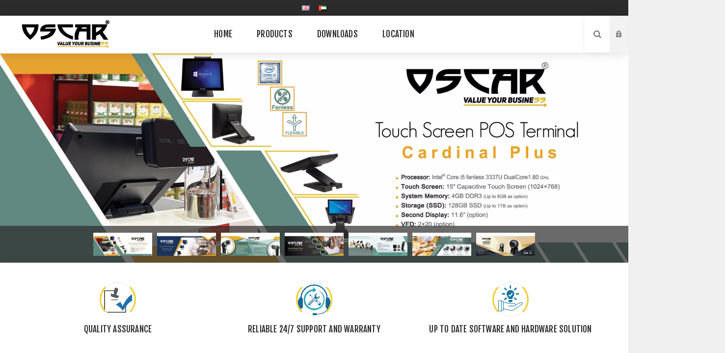

--- FILE ---
content_type: text/html; charset=utf-8
request_url: https://www.oscaret.com/
body_size: 8771
content:


<!DOCTYPE html>
<html lang="en"  class="html-home-page">
<head>
    <title>OSCAR Smart Electronics</title>
    <meta http-equiv="Content-type" content="text/html;charset=UTF-8" />
    <meta name="description" content="" />
    <meta name="keywords" content="OSCAR Smart Electronics, Touch POS, Touch POS Terminal, Thermal Printer, Barcode Scanner, Printer, Barcode" />
    <meta name="generator" content="nopCommerce" />
    <meta name="viewport" content="width=device-width, initial-scale=1.0, user-scalable=0, minimum-scale=1.0, maximum-scale=1.0" />
    <link href="https://fonts.googleapis.com/css?family=Fjalla+One&amp;subset=latin-ext" rel="stylesheet">
    <link href="https://fonts.googleapis.com/css?family=Lato&amp;subset=latin-ext" rel="stylesheet">
    
    

    
    


    <link href="/Themes/Venture/Content/CSS/styles.css" rel="stylesheet" type="text/css" />
<link href="/Themes/Venture/Content/CSS/mobile.css" rel="stylesheet" type="text/css" />
<link href="/Themes/Venture/Content/CSS/480.css" rel="stylesheet" type="text/css" />
<link href="/Themes/Venture/Content/CSS/768.css" rel="stylesheet" type="text/css" />
<link href="/Themes/Venture/Content/CSS/1200.css" rel="stylesheet" type="text/css" />
<link href="/Plugins/SevenSpikes.Core/Styles/perfect-scrollbar.min.css" rel="stylesheet" type="text/css" />
<link href="/Plugins/SevenSpikes.Nop.Plugins.SmartProductCollections/Themes/Venture/Content/SmartProductCollections.css" rel="stylesheet" type="text/css" />
<link href="/Plugins/SevenSpikes.Nop.Plugins.RichBlog/Themes/Venture/Content/RichBlog.css" rel="stylesheet" type="text/css" />
<link href="/Plugins/SevenSpikes.Nop.Plugins.JCarousel/Styles/slick.css" rel="stylesheet" type="text/css" />
<link href="/Plugins/SevenSpikes.Nop.Plugins.JCarousel/Themes/Venture/Content/JCarousel.css" rel="stylesheet" type="text/css" />
<link href="/Plugins/SevenSpikes.Nop.Plugins.AnywhereSliders/Styles/nivo/nivo-slider.css" rel="stylesheet" type="text/css" />
<link href="/Plugins/SevenSpikes.Nop.Plugins.AnywhereSliders/Themes/Venture/Content/nivo/nivo.css" rel="stylesheet" type="text/css" />
<link href="/Plugins/SevenSpikes.Nop.Plugins.MegaMenu/Themes/Venture/Content/MegaMenu.css" rel="stylesheet" type="text/css" />
<link href="/Plugins/SevenSpikes.Nop.Plugins.ProductRibbons/Styles/Ribbons.common.css" rel="stylesheet" type="text/css" />
<link href="/Plugins/SevenSpikes.Nop.Plugins.ProductRibbons/Themes/Venture/Content/Ribbons.css" rel="stylesheet" type="text/css" />
<link href="/Plugins/SevenSpikes.Nop.Plugins.QuickView/Themes/Venture/Content/QuickView.css" rel="stylesheet" type="text/css" />
<link href="/lib/fineuploader/fine-uploader.min.css" rel="stylesheet" type="text/css" />
<link href="/Themes/Venture/Content/css/theme.custom-1.css?v=67" rel="stylesheet" type="text/css" />

    <script src="/bundles/aebgddx3rkbsc2bta4gbriz3pfykphp_naubrszi7fi.min.js"></script>

    
    
    
    <link rel="shortcut icon" href="https://www.oscaret.com/favicon.ico" />
    <!--Powered by nopCommerce - https://www.nopCommerce.com-->
</head>
<body class="home-page-body light-theme">
    <div class="page-loader">
        <div class="loader"></div>
    </div>
    


<div class="ajax-loading-block-window" style="display: none">
</div>
<div id="dialog-notifications-success" title="Notification" style="display:none;">
</div>
<div id="dialog-notifications-error" title="Error" style="display:none;">
</div>
<div id="dialog-notifications-warning" title="Warning" style="display:none;">
</div>
<div id="bar-notification" class="bar-notification">
    <span class="close" title="Close">&nbsp;</span>
</div>



<!--[if lte IE 8]>
    <div style="clear:both;height:59px;text-align:center;position:relative;">
        <a href="http://www.microsoft.com/windows/internet-explorer/default.aspx" target="_blank">
            <img src="/Themes/Venture/Content/img/ie_warning.jpg" height="42" width="820" alt="You are using an outdated browser. For a faster, safer browsing experience, upgrade for free today." />
        </a>
    </div>
<![endif]-->


<div class="master-wrapper-page">
    
    

<div class="header">
    
    <div class="header-upper">
        <div class="header-selectors-wrapper">
            
            
                <div class="language-selector desktop">
                <ul class="language-list">
                        <li>
                            <a href="https://www.oscaret.com/changelanguage/1?returnurl=%2F" title="ENG">
                                <img title='ENG' alt='ENG'  class=selected
                                     src="/images/flags/gb.png " />
                            </a>
                        </li>
                        <li>
                            <a href="https://www.oscaret.com/changelanguage/4?returnurl=%2F" title="Arabic">
                                <img title='Arabic' alt='Arabic' 
                                     src="/images/flags/ae.png " />
                            </a>
                        </li>
                </ul>
    </div>
    <div class="language-selector mobile mobile-selector">
            <div class="current-language-selector selector-title">ENG</div>
            <div class="language-selector-options mobile-collapse">

                    <div class="selector-options-item">
                        <input type="radio" name="language-selector" id="language-0" value="http://www.oscaret.com/changelanguage/1?returnurl=%2F" onclick="setLocation(this.value);"  checked="checked" />
                        <label for="language-0">ENG</label>
                    </div>
                    <div class="selector-options-item">
                        <input type="radio" name="language-selector" id="language-1" value="http://www.oscaret.com/changelanguage/4?returnurl=%2F" onclick="setLocation(this.value);"  />
                        <label for="language-1">Arabic</label>
                    </div>
            </div>
    </div>

            
        </div>
    </div>
    <div class="header-lower slider-enabled">
        <div class="header-left">
            <div class="header-logo">
                



<a href="/" class="logo">


<img alt="OSCAR Smart Electronics" src="http://www.oscarse.com/images/thumbs/0007391.png" /></a>
            </div>
        </div>
        <div class="header-center">
            <div class="header-menu light-layout">
                <div class="close-menu">
                    <div class="mobile-logo">
                        



<a href="/" class="logo">


<img alt="OSCAR Smart Electronics" src="http://www.oscarse.com/images/thumbs/0007391.png" /></a>
                    </div>
                    <span>Close</span>
                </div>
                



    <ul class="mega-menu"
        data-isRtlEnabled="false"
        data-enableClickForDropDown="false">



<li class=" ">

    <a href="/" class="" title="Home" ><span> Home</span></a>

</li>




<li class=" has-sublist">

    <a href="/products" class="with-subcategories" title="Products" ><span> Products</span></a>

        <div class="plus-button"></div>
        <div class="sublist-wrap">
            <ul class="sublist">
                <li class="back-button">
                    <span>Back</span>
                </li>



<li class=" has-sublist">

    <a href="https://www.oscaret.com/pos-peripherals" class="with-subcategories" title="POS Peripherals" ><span> POS Peripherals</span></a>

        <div class="plus-button"></div>
        <div class="sublist-wrap">
            <ul class="sublist">
                <li class="back-button">
                    <span>Back</span>
                </li>



<li class=" ">

    <a href="/touch-pos" class="" title="Touch POS Terminal" ><span> Touch POS Terminal</span></a>

</li>




<li class=" ">

    <a href="/barcode-scanner" class="" title="Barcode Scanner" ><span> Barcode Scanner</span></a>

</li>




<li class=" ">

    <a href="/receipt-printer" class="" title="Receipt Printer" ><span> Receipt Printer</span></a>

</li>




<li class=" ">

    <a href="/barcode-printer" class="" title="Barcode Printer" ><span> Barcode Printer</span></a>

</li>




<li class=" ">

    <a href="/pager-2" class="" title="Pager" ><span> Pager</span></a>

</li>




<li class=" ">

    <a href="/line-up-system" class="" title="Queuing System" ><span> Queuing System</span></a>

</li>




<li class=" ">

    <a href="/scale" class="" title="Digital Scale" ><span> Digital Scale</span></a>

</li>




<li class=" ">

    <a href="/cash-drawer" class="" title="Cash Drawer" ><span> Cash Drawer</span></a>

</li>




<li class=" ">

    <a href="/price-checker" class="" title="Price Checker" ><span> Price Checker</span></a>

</li>




<li class=" ">

    <a href="/data-terminal" class="" title="Data Terminal" ><span> Data Terminal</span></a>

</li>

            </ul>
        </div>
</li>




<li class=" has-sublist">

    <a href="https://www.oscaret.com/software-category" class="with-subcategories" title="Software" ><span> Software</span></a>

        <div class="plus-button"></div>
        <div class="sublist-wrap">
            <ul class="sublist">
                <li class="back-button">
                    <span>Back</span>
                </li>



<li class=" ">

    <a href="https://www.oscaret.com/sepehr-software" class="" title="Retail Solution"><span> Retail Solution</span></a>

</li>




<li class=" ">

    <a href="https://www.oscaret.com/matbakh-software" class="" title="Restaurant Solution"><span> Restaurant Solution</span></a>

</li>

            </ul>
        </div>
</li>

            </ul>
        </div>
</li>




<li class=" has-sublist">

    <a href="/download" class="with-subcategories" title="Downloads" ><span> Downloads</span></a>

        <div class="plus-button"></div>
        <div class="sublist-wrap">
            <ul class="sublist">
                <li class="back-button">
                    <span>Back</span>
                </li>



<li class=" ">

    <a href="/software-2" class="" title="Utility" ><span> Utility</span></a>

</li>




<li class=" ">

    <a href="/driver" class="" title="Drivers" ><span> Drivers</span></a>

</li>




<li class=" ">

    <a href="/manual" class="" title="Manual" ><span> Manual</span></a>

</li>

            </ul>
        </div>
</li>




<li class=" ">

    <a href="/contact-us-2" class="" title="Location" ><span> Location</span></a>

</li>


        
    </ul>
    <div class="menu-title"><span>Menu</span></div>
    <ul class="mega-menu-responsive">



<li class=" ">

    <a href="/" class="" title="Home" ><span> Home</span></a>

</li>




<li class=" has-sublist">

    <a href="/products" class="with-subcategories" title="Products" ><span> Products</span></a>

        <div class="plus-button"></div>
        <div class="sublist-wrap">
            <ul class="sublist">
                <li class="back-button">
                    <span>Back</span>
                </li>



<li class=" has-sublist">

    <a href="https://www.oscaret.com/pos-peripherals" class="with-subcategories" title="POS Peripherals" ><span> POS Peripherals</span></a>

        <div class="plus-button"></div>
        <div class="sublist-wrap">
            <ul class="sublist">
                <li class="back-button">
                    <span>Back</span>
                </li>



<li class=" ">

    <a href="/touch-pos" class="" title="Touch POS Terminal" ><span> Touch POS Terminal</span></a>

</li>




<li class=" ">

    <a href="/barcode-scanner" class="" title="Barcode Scanner" ><span> Barcode Scanner</span></a>

</li>




<li class=" ">

    <a href="/receipt-printer" class="" title="Receipt Printer" ><span> Receipt Printer</span></a>

</li>




<li class=" ">

    <a href="/barcode-printer" class="" title="Barcode Printer" ><span> Barcode Printer</span></a>

</li>




<li class=" ">

    <a href="/pager-2" class="" title="Pager" ><span> Pager</span></a>

</li>




<li class=" ">

    <a href="/line-up-system" class="" title="Queuing System" ><span> Queuing System</span></a>

</li>




<li class=" ">

    <a href="/scale" class="" title="Digital Scale" ><span> Digital Scale</span></a>

</li>




<li class=" ">

    <a href="/cash-drawer" class="" title="Cash Drawer" ><span> Cash Drawer</span></a>

</li>




<li class=" ">

    <a href="/price-checker" class="" title="Price Checker" ><span> Price Checker</span></a>

</li>




<li class=" ">

    <a href="/data-terminal" class="" title="Data Terminal" ><span> Data Terminal</span></a>

</li>

            </ul>
        </div>
</li>




<li class=" has-sublist">

    <a href="https://www.oscaret.com/software-category" class="with-subcategories" title="Software" ><span> Software</span></a>

        <div class="plus-button"></div>
        <div class="sublist-wrap">
            <ul class="sublist">
                <li class="back-button">
                    <span>Back</span>
                </li>



<li class=" ">

    <a href="https://www.oscaret.com/sepehr-software" class="" title="Retail Solution"><span> Retail Solution</span></a>

</li>




<li class=" ">

    <a href="https://www.oscaret.com/matbakh-software" class="" title="Restaurant Solution"><span> Restaurant Solution</span></a>

</li>

            </ul>
        </div>
</li>

            </ul>
        </div>
</li>




<li class=" has-sublist">

    <a href="/download" class="with-subcategories" title="Downloads" ><span> Downloads</span></a>

        <div class="plus-button"></div>
        <div class="sublist-wrap">
            <ul class="sublist">
                <li class="back-button">
                    <span>Back</span>
                </li>



<li class=" ">

    <a href="/software-2" class="" title="Utility" ><span> Utility</span></a>

</li>




<li class=" ">

    <a href="/driver" class="" title="Drivers" ><span> Drivers</span></a>

</li>




<li class=" ">

    <a href="/manual" class="" title="Manual" ><span> Manual</span></a>

</li>

            </ul>
        </div>
</li>




<li class=" ">

    <a href="/contact-us-2" class="" title="Location" ><span> Location</span></a>

</li>


        
    </ul>
                <div class="mobile-menu-items">
                    <div class="header-links">
    <div class="header-links-box">
        <div class="header-links-box-top not-authenticated ">
            
                <div class="header-link-wrapper login"><a href="/login" title="Log in" class="ico-login">Log in</a></div>
                <div class="header-link-wrapper register"><a href="/register" title="Register" class="ico-register">Register</a></div>
        </div>
        
    </div>
    </div>

                </div>
            </div>
        </div>
        <div class="header-right shopping-cart-disabled">
            <div class="search-box store-search-box">
                <form method="get" id="small-search-box-form" action="/search">
    <input type="search" class="search-box-text" id="small-searchterms" autocomplete="off" name="q" placeholder="Search store" aria-label="Search store" />
    
    <input type="submit" class="button-1 search-box-button" value="Search" />
        
            
    
</form>
                <div class="search-opener">Search</div>
            </div>
            <div class="header-links">
    <div class="header-links-box">
        <div class="header-links-box-top not-authenticated ">
            
                <div class="header-link-wrapper login"><a href="/login" title="Log in" class="ico-login">Log in</a></div>
                <div class="header-link-wrapper register"><a href="/register" title="Register" class="ico-register">Register</a></div>
        </div>
        
    </div>
    </div>

            
        </div>
    </div>
</div>




<div class="slider-wrapper anywhere-sliders-nivo-slider theme- no-captions"
     data-imagesCount="7"
     data-sliderHtmlElementId="WidgetSlider-home_page_main_slider-1"
     data-imagesString="&lt;a href=&quot;https://www.oscaret.com/cardinalplus&quot; title=&quot;&quot;&gt;&lt;img src=&quot;http://www.oscaret.com/images/thumbs/0008139.jpeg&quot; data-thumb=&quot;http://www.oscaret.com/images/thumbs/0008139.jpeg&quot; alt=&quot;slider image&quot; /&gt;&lt;/a&gt;&lt;a href=&quot;https://www.oscaret.com/eminent5&quot; title=&quot;&quot;&gt;&lt;img src=&quot;http://www.oscaret.com/images/thumbs/0007817.jpeg&quot; data-thumb=&quot;http://www.oscaret.com/images/thumbs/0007817.jpeg&quot; alt=&quot;slider image&quot; /&gt;&lt;/a&gt;&lt;a href=&quot;https://www.oscaret.com/wireless-barcode-scanner&quot; title=&quot;&quot;&gt;&lt;img src=&quot;http://www.oscaret.com/images/thumbs/0008092.jpeg&quot; data-thumb=&quot;http://www.oscaret.com/images/thumbs/0008092.jpeg&quot; alt=&quot;UniLite II BT &amp; OS-60CBR PLUS&quot; /&gt;&lt;/a&gt;&lt;a href=&quot;https://www.oscaret.com/receipt-printer&quot; title=&quot;&quot;&gt;&lt;img src=&quot;http://www.oscaret.com/images/thumbs/0008136.jpeg&quot; data-thumb=&quot;http://www.oscaret.com/images/thumbs/0008136.jpeg&quot; alt=&quot;slider image&quot; /&gt;&lt;/a&gt;&lt;a href=&quot;https://www.oscaret.com/line-up-system&quot; title=&quot;&quot;&gt;&lt;img src=&quot;http://www.oscaret.com/images/thumbs/0008138.jpeg&quot; data-thumb=&quot;http://www.oscaret.com/images/thumbs/0008138.jpeg&quot; alt=&quot;slider image&quot; /&gt;&lt;/a&gt;&lt;a href=&quot;https://www.oscaret.com/pager-2&quot; title=&quot;&quot;&gt;&lt;img src=&quot;http://www.oscaret.com/images/thumbs/0008137.jpeg&quot; data-thumb=&quot;http://www.oscaret.com/images/thumbs/0008137.jpeg&quot; alt=&quot;slider image&quot; /&gt;&lt;/a&gt;&lt;a href=&quot;https://www.oscaret.com/corebitb&quot; title=&quot;&quot;&gt;&lt;img src=&quot;http://www.oscaret.com/images/thumbs/0007662.jpeg&quot; data-thumb=&quot;http://www.oscaret.com/images/thumbs/0007662.jpeg&quot; alt=&quot;slider image&quot; /&gt;&lt;/a&gt;"
     data-effect="slideInRight"
     data-slices="15"
     data-boxCols="8"
     data-boxRows="4"
     data-animSpeed="500"
     data-pauseTime="4000"
     data-directionNav="true"
     data-controlNav="true"
     data-controlNavThumbs="true"
     data-pauseOnHover="false"
     data-prevText=""
     data-nextText="">

         <div id="WidgetSlider-home_page_main_slider-1" class="nivoSlider">
             <a href="https://www.oscaret.com/cardinalplus" title=""><img class="nivo-main-image" src="https://www.oscaret.com/images/thumbs/0008139.jpeg" alt="banner" /></a><div class="nivo-caption" style="display: block;"></div>
         </div>
</div>
    
    <div class="overlayOffCanvas"></div>
    <div class="responsive-nav-wrapper-parent">
        <div class="responsive-nav-wrapper">
            <div class="menu-title">
                <span>Menu</span>
            </div>
            <div class="mobile-logo">
                



<a href="/" class="logo">


<img alt="OSCAR Smart Electronics" src="http://www.oscarse.com/images/thumbs/0007391.png" /></a>
            </div>
            <div class="search-wrap">
                <span>Search</span>
            </div>
        </div>
    </div>
    <div class="master-wrapper-content">
        



<div id="product-ribbon-info" data-productid="0"
     data-productboxselector=".product-item, .item-holder"
     data-productboxpicturecontainerselector=".picture, .item-picture"
     data-productpagepicturesparentcontainerselector=".product-essential"
     data-productpagebugpicturecontainerselector=".picture"
     data-retrieveproductribbonsurl="/RetrieveProductRibbons">
</div>


<div class="quickViewData" data-productselector=".product-item"
     data-productselectorchild=".buttons"
     data-retrievequickviewurl="/quickviewdata"
     data-quickviewbuttontext="Quick View"
     data-quickviewbuttontitle="Quick View"
     data-isquickviewpopupdraggable="True"
     data-enablequickviewpopupoverlay="True"
     data-accordionpanelsheightstyle="content">
</div>
        <div class="master-column-wrapper">
            <div class="center-1">
    
    

<div class="page home-page product-box-layout-2">
    <div class="page-body">
        
        
    <div class="information-boxes-wrapper">
        <div class="information-boxes-block">
                <div class="information-box">
                    <div class="image-wrapper">
                        <div class="image-holder">
                            <img title="" alt="" src="https://www.oscaret.com/images/thumbs/0004811.png">
                        </div>
                    </div>
                    <div class="information-wrapper">
                        <div class="title">Quality Assurance</div>
                        <div class="description"></div>
                    </div>
                </div>
                <div class="information-box">
                    <div class="image-wrapper">
                        <div class="image-holder">
                            <img title="" alt="" src="https://www.oscaret.com/images/thumbs/0004810.png">
                        </div>
                    </div>
                    <div class="information-wrapper">
                        <div class="title">Reliable 24/7 Support and Warranty</div>
                        <div class="description"></div>
                    </div>
                </div>
                <div class="information-box">
                    <div class="image-wrapper">
                        <div class="image-holder">
                            <img title="" alt="" src="https://www.oscaret.com/images/thumbs/0004812.png">
                        </div>
                    </div>
                    <div class="information-wrapper">
                        <div class="title">Up to date Software and Hardware Solution</div>
                        <div class="description"></div>
                    </div>
                </div>
        </div>
    </div>

        
            <div class="category-grid home-page-category-grid">
        <div class="item-grid">
                <div class="item-box">
                    <div class="category-item">
                        <h2 class="title">
                            <a href="/touch-pos" title="Show products in category Touch POS Terminal">
                                Touch POS Terminal
                            </a>
                        </h2>
                        <div class="picture">
                            <a href="/touch-pos" title="Show products in category Touch POS Terminal">
                                <img alt="Picture for category Touch POS Terminal" src="https://www.oscaret.com/images/thumbs/0007276_touch-pos-terminal_600.jpeg" title="Show products in category Touch POS Terminal" />
                            </a>
                        </div>
                    </div>
                </div>
                <div class="item-box">
                    <div class="category-item">
                        <h2 class="title">
                            <a href="/barcode-scanner" title="Show products in category Barcode Scanner">
                                Barcode Scanner
                            </a>
                        </h2>
                        <div class="picture">
                            <a href="/barcode-scanner" title="Show products in category Barcode Scanner">
                                <img alt="Picture for category Barcode Scanner" src="https://www.oscaret.com/images/thumbs/0007666_barcode-scanner_600.jpeg" title="Show products in category Barcode Scanner" />
                            </a>
                        </div>
                    </div>
                </div>
                <div class="item-box">
                    <div class="category-item">
                        <h2 class="title">
                            <a href="/receipt-printer" title="Show products in category Receipt Printer">
                                Receipt Printer
                            </a>
                        </h2>
                        <div class="picture">
                            <a href="/receipt-printer" title="Show products in category Receipt Printer">
                                <img alt="Picture for category Receipt Printer" src="https://www.oscaret.com/images/thumbs/0007665_receipt-printer_600.jpeg" title="Show products in category Receipt Printer" />
                            </a>
                        </div>
                    </div>
                </div>
                <div class="item-box">
                    <div class="category-item">
                        <h2 class="title">
                            <a href="/pager-2" title="Show products in category Pager">
                                Pager
                            </a>
                        </h2>
                        <div class="picture">
                            <a href="/pager-2" title="Show products in category Pager">
                                <img alt="Picture for category Pager" src="https://www.oscaret.com/images/thumbs/0007278_pager_600.jpeg" title="Show products in category Pager" />
                            </a>
                        </div>
                    </div>
                </div>
        </div>
    </div>

        
        
        
        
        
        

<div class="spc-categories-wrapper">


</div>

    <div class="spc spc-products "
         notloaded
         data-getitemproductsurl="/GetProductsForItemSPC">
        <div class="spc-header">
            <h2 class="title"><span>Featured Products</span></h2>
            <ul class="navigation">
                    <li class="tab" data-tabid="4">
                        <span>Best Sellers</span>
                    </li>
                    <li class="tab" data-tabid="6">
                        <span>New Products</span>
                    </li>
            </ul>
            <div class="mobile-navigation products-mobile-navigation">
                <select class="products-mobile-navigation-select">
                        <option class="tab" value="4" data-tabId="4">Best Sellers</option>
                        <option class="tab" value="6" data-tabId="6">New Products</option>
                </select>
            </div>
        </div>
        <div class="spc-body">
                <div class="product-grid" data-tabid="4">
                    <div class="item-grid"></div>
                </div>
                <div class="product-grid" data-tabid="6">
                    <div class="item-grid"></div>
                </div>
            <div class="loading-overlay">
                <span>Loading...</span>
            </div>
        </div>
    </div>

        
        

        
        
        <div class="home-page-bottom-wrapper">
                            <div class="carousel-wrapper">
                    

    
    <div id="jcarousel-1-136" class="jCarouselMainWrapper ">
        <div class="nop-jcarousel manufacturer-grid  ">

            <div class="title carousel-title">
                    <strong>Brands</strong>
            </div>

            <div class="slick-carousel item-grid">
                    <div class="carousel-item">
                        <div class="item-box">

<div class="manufacturer-item">
    <h2 class="title">
        <a href="/oscar" title="Show products manufactured by OSCAR">
            OSCAR
        </a>
    </h2>
    <div class="picture">
        <a href="/oscar" title="Show products manufactured by OSCAR">
            <img alt="Picture for manufacturer OSCAR" src="https://www.oscaret.com/images/thumbs/0007592_oscar_345.jpeg" title="Show products manufactured by OSCAR" />
        </a>
    </div>
</div>                        </div>
                    </div>
                    <div class="carousel-item">
                        <div class="item-box">

<div class="manufacturer-item">
    <h2 class="title">
        <a href="/matbakh" title="Show products manufactured by Matbakh">
            Matbakh
        </a>
    </h2>
    <div class="picture">
        <a href="/matbakh" title="Show products manufactured by Matbakh">
            <img alt="Picture for manufacturer Matbakh" src="https://www.oscaret.com/images/thumbs/0007595_matbakh_345.jpeg" title="Show products manufactured by Matbakh" />
        </a>
    </div>
</div>                        </div>
                    </div>
                    <div class="carousel-item">
                        <div class="item-box">

<div class="manufacturer-item">
    <h2 class="title">
        <a href="/sepehr" title="Show products manufactured by Sepehr">
            Sepehr
        </a>
    </h2>
    <div class="picture">
        <a href="/sepehr" title="Show products manufactured by Sepehr">
            <img alt="Picture for manufacturer Sepehr" src="https://www.oscaret.com/images/thumbs/0007594_sepehr_345.jpeg" title="Show products manufactured by Sepehr" />
        </a>
    </div>
</div>                        </div>
                    </div>
            </div>
        </div>
    </div>

                </div>
                    </div>
    </div>
</div>

    
</div>

        </div>
        
    </div>
    



    <div class="home-page-footer-banners">
        
        
        
    </div>
<div class="footer">
        <div class="footer-map-holder">
            <div class="title">
                <strong>Store Location</strong>
            </div>
            <div class="footer-map-wrapper">
                

<div class="map-wrapper">
    <div class="footer-map" style="display: none;"
         data-pathtoimages="http://www.oscaret.com/Plugins/SevenSpikes.Theme.Venture/Images"
         data-latitude="25.257552440064597"
         data-longitude="55.28047719620363"
         data-mapstyles="[{ &quot;stylers&quot;: [{ &quot;saturation&quot;: -100 }] }]"></div>
</div>

<script type="text/javascript">
    $(window).on('load', function () {
        var scrollBarrier = 200;
        var windowObj = $(window);

        if ($('body').outerHeight() < windowObj.outerHeight() + scrollBarrier) {
            loadFooterMapScript();
        }
        else {
            windowObj.on('scroll.venturefootermap', function () {
                if ($(this).scrollTop() > scrollBarrier) {
                    $(this).off('scroll.venturefootermap');
                    loadFooterMapScript();
                }
            });
        }
    });

    var footerMap;

    function loadFooterMapScript() {
        //This check is necessary because if the map script is duplicated (by store locator for example) there are errors in the log and problems with Google maps.
        if (typeof google === 'object' && typeof google.maps === 'object') {
            initializeFooterMap();
        } else {
            var script = document.createElement("script");
            script.src = "https://maps.googleapis.com/maps/api/js?callback=initializeFooterMap";
            var apiKey = "";

            if (apiKey) {
                script.src += "&key=" + apiKey;
            }

            document.body.appendChild(script);
        }
    }

    function getVentureCustomMapStyles() {
        var mapStyles = $('.footer-map').attr('data-mapstyles');
        var mapStylesJson = '';

        if (!mapStyles) {
            return '';
        }

        try {
            mapStylesJson = JSON.parse(mapStyles);
        }
        catch (e) {
            console.log('Invalid custom map styles value!');
        }

        return mapStylesJson;
    }

    function initializeFooterMap() {
        var mapWrapper = $('.footer-map');
        mapWrapper.show();
        var markerX = mapWrapper.attr('data-latitude');
        var markerY = mapWrapper.attr('data-longitude');

        var mapOptions = {
            center: new google.maps.LatLng(markerX, markerY),
            zoom: 15,
            draggable: true,
            scrollwheel: false,
            mapTypeId: google.maps.MapTypeId.ROADMAP,
            styles: getVentureCustomMapStyles()
        };

        footerMap = new google.maps.Map(mapWrapper[0], mapOptions);

        var image = mapWrapper.attr('data-pathtoimages') + '/footer-map-marker-icon.png';

        google.maps.event.addListenerOnce(footerMap, 'idle', function () {
            var marker = new google.maps.Marker({
                position: new google.maps.LatLng(markerX, markerY),
                map: footerMap,
                title: '',
                icon: image,
                draggable: false
            });

            marker.setMap(footerMap);

            footerMap.setCenter(new google.maps.LatLng(markerX, markerY));

            $(document).trigger('ventureMapLoaded');
        });
    }

</script>
            </div>
        </div>
    <div class="footer-upper">
        <div class="footer-block find-us">
            <div class="title">
                <strong>Contact us</strong>
            </div>
            <ul class="list footer-collapse">
                <li class="address">
                    <span>Al Gassimi Bldg, Souq Al Kabeer, Al Esbij St., Khalid Bin Waleed St., Bur Dubai, Dubai, U.A.E.</span>
                </li>
                <li class="e-mail">
                    <span><a href="/cdn-cgi/l/email-protection" class="__cf_email__" data-cfemail="bcd5d2dad3fcd3cfdfddced9c892dfd3d1">[email&#160;protected]</a></span>
                </li>
                <li class="mobile-phone">
                    <span>+971 50 837 0210</span>
                </li>
                <li class="phone">
                    <span>Tel/Fax: +971 4 8805650</span>
                </li>
            </ul>
        </div>
        <div class="footer-block information">
            <div class="title">
                <strong>Information</strong>
            </div>
            <ul class="list footer-collapse">
                    <li><a href="/contactus">Contact us</a></li>
                                    <li><a href="/privacy-notice">Privacy notice</a></li>
                    <li><a href="/conditions-of-use">Conditions of Use</a></li>
            </ul>
        </div>
        <div class="footer-block my-account">
            <div class="title">
                <strong>My Account</strong>
            </div>
            <ul class="list footer-collapse">
                                    <li><a href="/customer/addresses">Addresses</a></li>
                                    <li><a href="/recentlyviewedproducts">Recently viewed products</a></li>
                                    <li><a href="/sitemap">Sitemap</a></li>
                            </ul>
        </div>
        <div class="footer-block newsetter">
            <div class="title">
                <strong>Newsletter</strong>
            </div>
            <div class="footer-collapse">
                <p class="newsletter-subscribe-text">Subscribe and become part of the our community. Be the first to hear about our latest offers and discounts!</p>
                <div class="newsletter">
    <div class="title">
        <strong>Newsletter</strong>
    </div>
    <div class="newsletter-subscribe" id="newsletter-subscribe-block">
        <div class="newsletter-email">
            <input id="newsletter-email" class="newsletter-subscribe-text" placeholder="Enter your email here..." aria-label="Sign up for our newsletter" type="email" name="NewsletterEmail" value="" />
            <input type="button" value="Subscribe" id="newsletter-subscribe-button" class="button-1 newsletter-subscribe-button"/>
        </div>
        <div class="newsletter-validation">
            <span id="subscribe-loading-progress" style="display: none;" class="please-wait">Wait...</span>
            <span class="field-validation-valid" data-valmsg-for="NewsletterEmail" data-valmsg-replace="true"></span>
        </div>
    </div>
    <div class="newsletter-result" id="newsletter-result-block"></div>
    
</div>
            </div>
        </div>
    </div>
    <div class="footer-middle">
        


<ul class="social-sharing">
        <li><a target="_blank" class="twitter" href="https://twitter.com/oscaret"></a></li>
            <li><a target="_blank" class="facebook" href="https://www.facebook.com/oscaretfze"></a></li>
            <li><a target="_blank" class="youtube" href="https://www.youtube.com/channel/UClKUq9vavafp4sB3-J7_SnA"></a></li>
                        <li><a target="_blank" class="instagram" href="www.instagram.com/dubaipos"></a></li>
            <li><a target="_blank" class="rss" href="/news/rss/1"></a></li>
</ul>
    </div>
    <div class="footer-lower">
        <div class="footer-disclaimer">
            Copyright &copy; 2026 OSCAR Smart Electronics. All rights reserved.
        </div>
            <div class="footer-powered-by">
                Powered by <a href="http://www.nopcommerce.com/">nopCommerce</a>
            </div>
                
        
    </div>
    
</div>
</div>


    
    <script data-cfasync="false" src="/cdn-cgi/scripts/5c5dd728/cloudflare-static/email-decode.min.js"></script><script src="/bundles/l9hrupmioiyxkdar6ap3gyqfsdbio61wjms8lb5brzm.min.js"></script>

    <script>
          $(document).ready(function () {
            var carouselHtmlElementId = "jcarousel-1-136";
            var jCarousel = $("#" + carouselHtmlElementId + " .slick-carousel");

            if (jCarousel.length === 0) {
                return;
            }

            var numOfSlidesToScroll = 1;
            var loopItems = true;
            var pauseOnHover = true;
            var isRtl = false;
            var autoscrollTimeout = 3;
            var autoscroll = autoscrollTimeout > 0 ? true : false;
            var navigationArrows = true;
            var carouselArrowsContainer = "#" + carouselHtmlElementId + " .carousel-title";
            var navigationDots = false;
            // TODO: Make a validator for this setting.
            var numberOfVisibleItems = 6 < 1 ? 1 : 6;
            var animationSpeedString = 'slow';
            var initialSlide = 1 - 1;
            var prevArrowHtml = '<button type="button" data-role="none" class="slick-prev" aria-label="Previous" tabindex="0" role="button">Previous</button>';
            var nextArrowHtml = '<button type="button" data-role="none" class="slick-next" aria-label="Next" tabindex="0" role="button">Next</button>';
            var animationSpeed;

            switch(animationSpeedString) {
            case 'slow':
                animationSpeed = 300;
                break;
            case 'fast':
                animationSpeed = 150;
                break;
            default:
                animationSpeed = 0;
            }

            var responsiveBreakpointsObj = {};

            try {

                responsiveBreakpointsObj = JSON.parse('[{"breakpoint":1064,"settings":{"slidesToShow":3}},{"breakpoint":675,"settings":{"slidesToShow":2}},{"breakpoint":300,"settings":{"slidesToShow":1}}]');

                for (var i = 0; i < responsiveBreakpointsObj.length; i++) {
                    if (responsiveBreakpointsObj[i].settings.slidesToShow < numOfSlidesToScroll) {
                        responsiveBreakpointsObj[i].settings.slidesToScroll = responsiveBreakpointsObj[i].settings.slidesToShow;
                    }
                }
            }
            catch (e) {
                console.log('Invalid slick slider responsive breakpoints setting value!');
            }

            jCarousel.on('init', function() {
                $.event.trigger({ type: "newProductsAddedToPageEvent" });
                $(".carousel-title").show();
            });

            jCarousel.slick({
                rtl: isRtl,
                infinite: loopItems,
                slidesToShow: numberOfVisibleItems,
                slidesToScroll: numOfSlidesToScroll,
                dots: navigationDots,
                speed: animationSpeed,
                autoplay: autoscroll,
                autoplaySpeed: autoscrollTimeout * 1000,
                arrows: navigationArrows,
                appendArrows: carouselArrowsContainer,
                cssEase: 'linear',
                respondTo: 'slider',
                edgeFriction: 0.05,
                initialSlide: initialSlide,
                pauseOnHover: pauseOnHover,
                draggable: false,
                prevArrow: prevArrowHtml,
                nextArrow: nextArrowHtml,
                responsive: responsiveBreakpointsObj
            });

           var slidesCount = jCarousel.slick('getSlick').slideCount;

           if (slidesCount > numberOfVisibleItems && navigationArrows) {
               $('#' + carouselHtmlElementId + ' .carousel-title').addClass('has-navigation');
           }
        });
    </script>
<script>
            $("#small-search-box-form").on("submit", function (event) {
                if ($("#small-searchterms").val() == "") {
                    alert('Please enter some search keyword');
                    $("#small-searchterms").focus();
                    event.preventDefault();
                }
            });
        </script>
<script>
            $(document).ready(function() {
                var showLinkToResultSearch;
                var searchText;
                $('#small-searchterms').autocomplete({
                        delay: 500,
                        minLength: 3,
                        source: '/catalog/searchtermautocomplete',
                        appendTo: '.search-box',
                        select: function(event, ui) {
                            $("#small-searchterms").val(ui.item.label);
                            setLocation(ui.item.producturl);
                            return false;
                    },
                    //append link to the end of list
                    open: function(event, ui) {
                        //display link to search page
                        if (showLinkToResultSearch) {
                            searchText = document.getElementById("small-searchterms").value;
                            $(".ui-autocomplete").append("<li class=\"ui-menu-item\" role=\"presentation\"><a href=\"/search?q=" + searchText + "\">View all results...</a></li>");
                        }
                    }
                })
                .data("ui-autocomplete")._renderItem = function(ul, item) {
                    var t = item.label;
                    showLinkToResultSearch = item.showlinktoresultsearch;
                    //html encode
                    t = htmlEncode(t);
                    return $("<li></li>")
                        .data("item.autocomplete", item)
                        .append("<a><img src='" + item.productpictureurl + "'><span>" + t + "</span></a>")
                        .appendTo(ul);
                };
            });
        </script>
<script>
        (function () {
            AjaxCart.init(false, '.header-links .cart-qty', '.header-links .wishlist-qty', '#flyout-cart');
        })();
    </script>
<script>
        function newsletter_subscribe(subscribe) {
            var subscribeProgress = $("#subscribe-loading-progress");
            subscribeProgress.show();
            var postData = {
                subscribe: subscribe,
                email: $("#newsletter-email").val()
            };
            $.ajax({
                cache: false,
                type: "POST",
                url: "/subscribenewsletter",
                data: postData,
                success: function(data) {
                    subscribeProgress.hide();
                    $("#newsletter-result-block").html(data.Result);
                    if (data.Success) {
                        $('#newsletter-subscribe-block').hide();
                        $('#newsletter-result-block').show();
                    } else {
                        $('#newsletter-result-block').fadeIn("slow").delay(2000).fadeOut("slow");
                    }
                },
                error: function(xhr, ajaxOptions, thrownError) {
                    alert('Failed to subscribe.');
                    subscribeProgress.hide();
                }
            });
        }

        $(document).ready(function () {
            $('#newsletter-subscribe-button').on('click', function () {
newsletter_subscribe('true');            });
            $("#newsletter-email").on("keydown", function (event) {
                if (event.keyCode == 13) {
                    $("#newsletter-subscribe-button").trigger("click");
                    return false;
                }
            });
        });
    </script>

    <div class="scroll-back-button" id="goToTop"></div>
<script defer src="https://static.cloudflareinsights.com/beacon.min.js/vcd15cbe7772f49c399c6a5babf22c1241717689176015" integrity="sha512-ZpsOmlRQV6y907TI0dKBHq9Md29nnaEIPlkf84rnaERnq6zvWvPUqr2ft8M1aS28oN72PdrCzSjY4U6VaAw1EQ==" data-cf-beacon='{"version":"2024.11.0","token":"b8c45d9a5aba4678aeff450fc10adb20","r":1,"server_timing":{"name":{"cfCacheStatus":true,"cfEdge":true,"cfExtPri":true,"cfL4":true,"cfOrigin":true,"cfSpeedBrain":true},"location_startswith":null}}' crossorigin="anonymous"></script>
</body>
</html>

--- FILE ---
content_type: text/css
request_url: https://www.oscaret.com/Plugins/SevenSpikes.Nop.Plugins.RichBlog/Themes/Venture/Content/RichBlog.css
body_size: 2213
content:

/* homepage grid */


.rich-blog-homepage {
	max-width: 95%;
    margin: 0 auto 80px;
}
.rich-blog-homepage .title {
    padding: 8px 0;
    margin: 0 0 30px;
    border-bottom: 1px solid #d4d4d4;
    text-align: center;
    position: relative;
}
.rich-blog-homepage .title:before {
    content: '';
    width: 75px;
    height: 3px;
    position: absolute;
    left: 0;
    right: 0;
    margin: auto;
    bottom: -2px;
    background: #f3cc2e;
    -o-transform: skewX(-30deg);
    -webkit-transform: skewX(-30deg);
    -moz-transform: skewX(-30deg);
    -ms-transform: skewX(-30deg);
    transform: skewX(-30deg);
}
.rich-blog-homepage .title strong {
    font-size: 40px;
}

.rich-blog-homepage .blog-post {
    background: #fff;
    margin: 0 auto 23px;
    box-shadow: 0 0 14px rgba(0,0,0,0.06);
    width: 590px;
    max-width: 100%;
}
.rich-blog-homepage .blog-post:only-child {
    max-width: 100%;
}
.rich-blog-homepage .post-primary {
    background: #2c2c2c;
    overflow: hidden;
    position: relative;
}
.rich-blog-homepage .post-picture {
	display: block;
	position: relative;
	overflow: hidden;
	font-size: 0;
}
.rich-blog-homepage .post-picture:before {
	content: "";
	display: block;
	padding-top: 56%;
}
.rich-blog-homepage .post-picture img {
	position: absolute;
	top: 0;
	right: 0;
	left: 0;
	width: 100%;
	max-width: 100%;
	margin: auto;
    -webkit-transition: all 0.5s ease-in-out;
    transition: all 0.5s ease-in-out;
}
.rich-blog-homepage .post-picture:hover img {
    -webkit-transform: scale(1.05);
    -ms-transform: scale(1.05);   
    -moz-transform: scale(1.05);
    transform: scale(1.05);
}

/*.rich-blog-homepage .post-date {
    display: block;
    float: left;
    color: #f3cc2e;
    position: absolute;
    left: 40px;
    bottom: 8px;
    font-size: 0;
}
.rich-blog-homepage .post-date span {
    display: inline-block;
    vertical-align: bottom;
    line-height: 20px;
    font-size: 20px;
}
.rich-blog-homepage .post-date .day {
    font-size: 50px;
    margin: 0 10px -19px 0;
    line-height: 60px;
    color: #fff !important;
}
.rich-blog-homepage .post-date .month {
    margin-right: 5px;
}*/

.rich-blog-homepage .read-more {
    display: block;
    float: right;
    color: #909090;
    background: #1f1f1f;
    font-size: 13px;
    padding: 21px 38px 21px 22px;
    position: relative;
    -webkit-transition: all 0.2s ease-in-out;
    transition: all 0.2s ease-in-out;
}
.rich-blog-homepage .read-more:before {
	font-family: "venture-font";
    text-transform: none;
    content: "q";
    font-size: 8px;
    width: 9px;
    height: 8px;
    color: #f3cc2e;
    position: absolute;
    top: 0;
    right: 18px;
    bottom: 0;
    margin: auto;
}
.rich-blog-homepage .read-more:hover {
    background: #111;
}
.rich-blog-homepage .post-details {
    padding: 35px 40px;
    text-transform: none;
    text-align: left;
}
.rich-blog-homepage .post-title {
    display: block;
    font-size: 24px;
    margin: 0 0 10px;
}
.rich-blog-homepage .post-description {
    color: #909090;
    line-height: 25px;
    font-family: 'Lato', sans-serif;
}
.rich-blog-homepage .view-all a {
    margin: 0 auto;
    max-width: 590px;
    display: block;
    background: #e3e3e3;
    font-size: 15px;
    padding: 18px 30px;
    text-align: center;
    -webkit-transition: all 0.2s ease-in-out;
    transition: all 0.2s ease-in-out;
}

/* search form */


.blog-search-box {

}
.blog-search-box form {
	display: block;
    padding: 15px 65px 15px 15px;
    position: relative;
}
.blog-search-box span.search-box-text {
}
.blog-search-box input.search-box-text {
    background: #fff;
    color: #909090;
}
.blog-search-box .instant-search-busy {
    background: #fff url('images/ajax-loader-small.gif') right center no-repeat !important;
}
.blog-search-box .search-box-button {
	position: absolute;
	width: 50px;
	height: 50px;
    top: 15px;
    right: 15px;
    bottom: 15px;
	border: none;
	background: #fff;
	font-size: 0;
}
.blog-search-box .search-box-button:before {
    font-family: "venture-font";
    text-transform: none;
    content: "e";
    font-size: 15px;
    width: 15px;
    height: 15px;
    color: #7f7f7f;
    position: absolute;
    top: 0;
    left: 0;
    right: 0;
    bottom: 0;
    margin: auto;
}

.blog-instant-search {
    height: auto !important;
    background-color: #fff;
    border-top: 0;
    top: 65px !important;
    left: 15px !important;
    width: calc(100% - 30px) !important;
    box-shadow: 0 0 14px rgba(0,0,0,0.06);
}
.blog-instant-search .k-list-container {
    width: 100% !important;
    height: auto !important;
    position: static !important;
}
.blog-instant-search .k-item {
	padding: 10px 20px;
    cursor: pointer;
    text-transform: none;
}
.blog-instant-search .k-item:first-child {
	border: 0;
}
.blog-instant-search .k-item.k-state-hover, 
.blog-instant-search .k-item.k-state-focused {
    background-color: #f6f6f6;
}

/* blog list & blog post */

.rich-blog-image {
	font-size: 0;
}
.rich-blog-image a {
	display: block;
	font-size: 0;
}
.rich-blog-image img {
	max-width: 100%;
}

.blogpost-page .rich-blog-image {
    padding: 0 30px;
    margin: 50px 0 30px;
}

.blogpost-page .tags {
    padding-bottom: 0;
}
.blog-page .tags *,
.blogpost-page .tags * {
}
.blog-posts .post  a.read-comments {
    padding-bottom: 0;
    margin: 0 0 15px;
}
.blog-page .buttons {
}
.blog-page .buttons .read-more {
}
.blog-page .post-actions .read-more {
	display: none; /*this is the second "details" button, currently hidden*/
}

.post-footer {
	clear: both;
    padding: 0 40px 25px;
}
.post-footer:after,
.post-relations:after,
.post-actions:after {
	content: "";
	display: block;
	clear: both;
}
.blogpost-page .post-footer {
    padding: 0 30px 30px;
}

.post-relations {
    color: #909090;
    text-transform: none;
}
.post-relations ul {
	font-size: 0;
    display: inline-block;
}
.post-relations li {
	display: inline-block;
	font-size: 15px; /*reset zeroing*/
    color: #f3cc2e;
}
.post-relations li.separator {
    margin: 0 5px 0 0;
}
.post-relations li a {
	display: block;
}
.blogpost-page .post-relations > div {
    margin: 0 0 15px;
}
.blogpost-page .post-relations > div:last-child {
    margin: 0;
}

.share-post {
	font-size: 0;
    margin: 15px 0;
}
.share-post li {
	display: inline-block;
    margin: 0 3px;
}
.share-post a {
	display: block;
	width: 35px;
	height: 35px;
	border: 1px dashed #ccc;
    position: relative;
    -webkit-transition: all 0.2s ease-in-out;
    transition: all 0.2s ease-in-out;
}
.share-post a:before {
    content: '';
    font-family: "venture-font";
    text-transform: none;
    position: absolute;
    width: 35px;
    height: 35px;
    line-height: 35px;
    font-size: 15px;
    text-align: center;
    color: #858585;
    top: 0;
    left: 0;
    right: 0;
    bottom: 0;
    margin: auto;
}
.share-post a:hover {
    background: #ededed;
}
.share-post .facebook a:before {
    content: 'o';
}
.share-post .twitter a:before {
    content: 'n';
}
.share-post .pinterest a:before {
    content: 'H';
}
.share-post .linkedin a:before {
    content: '2';
}
.share-post .google a:before {
    content: 'F';
}

.blogpost-page .post-date {
	margin: 0 0 -26px; /*this is a design specific property, remove if not needed*/
	text-align: center;
}

.post-navigation {
	overflow: hidden;
    text-align: center;
    padding: 30px 0 0;
    font-size: 0;
}
.post-navigation a {
    display: inline-block;
	position: relative;
    margin: 0 5px;
	width: 40px;
	height: 40px;
	border: 1px dashed #ccc;
	overflow: hidden;
	font-size: 0;
	white-space: nowrap;
	text-overflow: ellipsis;
}
.post-navigation a:empty {
	opacity: 0.5;
}
.post-navigation a:before {
    font-family: "venture-font";
    text-transform: none;
    font-size: 8px;
    width: 9px;
    height: 9px;
    color: #858585;
    position: absolute;
    top: 0;
    left: 0;
    right: 0;
    bottom: 0;
    margin: auto;
}
.post-navigation .prev:before {
    content: "r";
}
.post-navigation .next:before {
    content: "q";
}

/* search results */


.blog-search-results {
    background: #fff;
    box-shadow: 0 0 14px rgba(0,0,0,0.06);
} 
.blog-search-results li {
    padding: 30px;
    border-bottom: 1px dashed #ccc;
}
.blog-search-results li:last-child {
    border: none;
}
.blog-search-results li a {
	display: inline-block;
	position: relative;
	padding: 5px 0;
    font-size: 17px;
    margin: 0 0 10px;
}
.blog-search-results .search-term-highlighter {
    color: #f3cc2e;
}
.blog-search-results li p {
    color: #909090;
    line-height: 25px;
    font-family: 'Lato', sans-serif;
    text-transform: none;
}
/*uncomment if you need a bullet style*/
/*.blog-search-results li a:before {
	content: "";
	position: absolute;
	top: 14px;
	left: 0;
	width: 5px;
	height: 5px;
	background-color: #ddd;
}*/


@media all and (min-width: 481px) {
	
.blog-search-box input.search-box-text {

}
	
}



@media all and (min-width: 768px) {

.blog-page .post-head {
	overflow: hidden;
}	
.post-navigation {
    padding: 0;
}
.blogpost-page .page-title {
    padding-left: 90px;
    padding-right: 90px;
    position: relative;
    z-index: 1;
}
.post-navigation .prev,
.post-navigation .next {
    position: absolute;
    top: 70px;
    z-index: 2;
    margin: 0;
}
.post-navigation .prev {
    left: 50px;
}
.post-navigation .next {
    right: 50px;
}
.blog-page .post-date {
}
.blog-page .buttons {
	float: right;
	max-width: 18%;
}
.post-relations {
	float: left;
	max-width: 65%;
}
.post-actions {
	float: right;
	max-width: 35%;
}
.blog-page .post-actions .read-more {
	float: left;
	margin: 0;
}
.blog-page .post-actions .share-post {
	float: right;
    margin: 0 -17px 0 0;
}
.blogpost-page .rich-blog-image {
    padding: 0 50px;
}
.blogpost-page .post-footer {
    padding: 0 50px 50px;
}

}



@media all and (min-width: 1201px) {

.rich-blog-homepage {
    width: 1200px;
    max-width: none;
}
.rich-blog-homepage .blog-posts {
    overflow: hidden;
}
.rich-blog-homepage .blog-post {
    margin: 0 0 23px 20px;
    float: left;
}
.rich-blog-homepage .blog-post:nth-child(2n+1) {
    margin-left: 0;
    clear: both;
}

.rich-blog-homepage .view-all a {
    max-width: none;
    letter-spacing: 2px;
}
.rich-blog-homepage .view-all a:hover {
    background: #d5d5d5;
}

.blog-search-box form {
	display: block;
    padding: 20px 50px 20px 0;
}
.blog-search-box .search-box-button {
    top: 20px;
    bottom: 20px;
}
.blog-instant-search  {
    top: 70px !important;
    left: 0 !important;
    width: calc(100% - 15px) !important;
}

.blogpost-page .rich-blog-image {
    padding: 0 68px;
}
.blogpost-page .post-footer {
    padding: 0 68px 50px;
}
.post-navigation .prev {
    left: 68px;
}
.blogpost-page .page-title {
    padding-left: 118px;
    padding-right: 118px;
}
.post-navigation .next {
    right: 68px;
}

.post-navigation .prev,
.post-navigation .next {
    -webkit-transition: all 0.2s ease-in-out;
    transition: all 0.2s ease-in-out;
}
.post-navigation .prev:hover,
.post-navigation .next:hover {
    background: #ededed;
}

}

